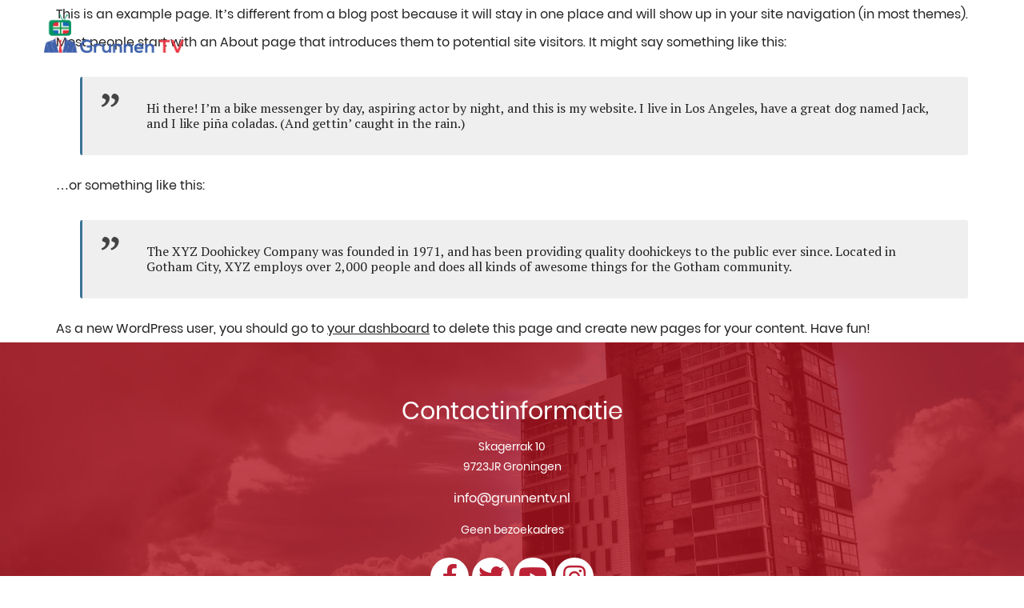

--- FILE ---
content_type: text/html; charset=UTF-8
request_url: https://grunnentv.nl/sample-page/
body_size: 10416
content:
<!DOCTYPE html>
<html lang="nl-NL">
<head>
	<!--[if IE]>
	<meta http-equiv="X-UA-Compatible" content="IE=9; IE=8; IE=7; IE=edge" /><![endif]-->
	<meta charset="utf-8" />
	<meta name="viewport" content="width=device-width, initial-scale=1.0">

	<title>Sample Page | GRUNNEN TV</title>

<!-- The SEO Framework: door Sybre Waaijer -->
<link rel="canonical" href="https://grunnentv.nl/sample-page/" />
<meta name="description" content="This is an example page. It&rsquo;s different from a blog post because it will stay in one place and will show up in your site navigation (in most themes)." />
<meta property="og:type" content="website" />
<meta property="og:locale" content="nl_NL" />
<meta property="og:site_name" content="GRUNNEN TV" />
<meta property="og:title" content="Sample Page | GRUNNEN TV" />
<meta property="og:description" content="This is an example page. It&rsquo;s different from a blog post because it will stay in one place and will show up in your site navigation (in most themes). Most people start with an About page that&#8230;" />
<meta property="og:url" content="https://grunnentv.nl/sample-page/" />
<meta property="og:image" content="https://grunnentv.nl/wp-content/uploads/2018/06/grunnen-naast-1-1024x285.png" />
<meta property="og:image:width" content="1024" />
<meta property="og:image:height" content="285" />
<meta name="twitter:card" content="summary_large_image" />
<meta name="twitter:title" content="Sample Page | GRUNNEN TV" />
<meta name="twitter:description" content="This is an example page. It&rsquo;s different from a blog post because it will stay in one place and will show up in your site navigation (in most themes). Most people start with an About page that&#8230;" />
<meta name="twitter:image" content="https://grunnentv.nl/wp-content/uploads/2018/06/grunnen-naast-1-1024x285.png" />
<script type="application/ld+json">{"@context":"https://schema.org","@graph":[{"@type":"WebSite","@id":"https://grunnentv.nl/#/schema/WebSite","url":"https://grunnentv.nl/","name":"GRUNNEN TV","description":"Een Groningse draai aan bestaande TV&#x2d;programma&#039;s. Gepersifleerd, geparodieerd of nagesyngroningseerd.","inLanguage":"nl-NL","potentialAction":{"@type":"SearchAction","target":{"@type":"EntryPoint","urlTemplate":"https://grunnentv.nl/search/{search_term_string}/"},"query-input":"required name=search_term_string"},"publisher":{"@type":"Organization","@id":"https://grunnentv.nl/#/schema/Organization","name":"GRUNNEN TV","url":"https://grunnentv.nl/","logo":{"@type":"ImageObject","url":"https://grunnentv.nl/wp-content/uploads/2018/06/grunnen-naast-1-1024x285.png","contentUrl":"https://grunnentv.nl/wp-content/uploads/2018/06/grunnen-naast-1-1024x285.png","width":1024,"height":285}}},{"@type":"WebPage","@id":"https://grunnentv.nl/sample-page/","url":"https://grunnentv.nl/sample-page/","name":"Sample Page | GRUNNEN TV","description":"This is an example page. It&rsquo;s different from a blog post because it will stay in one place and will show up in your site navigation (in most themes).","inLanguage":"nl-NL","isPartOf":{"@id":"https://grunnentv.nl/#/schema/WebSite"},"breadcrumb":{"@type":"BreadcrumbList","@id":"https://grunnentv.nl/#/schema/BreadcrumbList","itemListElement":[{"@type":"ListItem","position":1,"item":"https://grunnentv.nl/","name":"GRUNNEN TV"},{"@type":"ListItem","position":2,"name":"Sample Page"}]},"potentialAction":{"@type":"ReadAction","target":"https://grunnentv.nl/sample-page/"}}]}</script>
<!-- / The SEO Framework: door Sybre Waaijer | 15.60ms meta | 4.19ms boot -->

<link rel='dns-prefetch' href='//maxcdn.bootstrapcdn.com' />
<link rel='dns-prefetch' href='//fonts.googleapis.com' />
<link rel="alternate" type="application/rss+xml" title="GRUNNEN TV &raquo; feed" href="https://grunnentv.nl/feed/" />
<link rel="alternate" type="application/rss+xml" title="GRUNNEN TV &raquo; reactiesfeed" href="https://grunnentv.nl/comments/feed/" />
<link rel="alternate" type="application/rss+xml" title="GRUNNEN TV &raquo; Sample Page reactiesfeed" href="https://grunnentv.nl/sample-page/feed/" />
<script type="text/javascript">
/* <![CDATA[ */
window._wpemojiSettings = {"baseUrl":"https:\/\/s.w.org\/images\/core\/emoji\/14.0.0\/72x72\/","ext":".png","svgUrl":"https:\/\/s.w.org\/images\/core\/emoji\/14.0.0\/svg\/","svgExt":".svg","source":{"concatemoji":"https:\/\/grunnentv.nl\/wp-includes\/js\/wp-emoji-release.min.js?ver=6.4.2"}};
/*! This file is auto-generated */
!function(i,n){var o,s,e;function c(e){try{var t={supportTests:e,timestamp:(new Date).valueOf()};sessionStorage.setItem(o,JSON.stringify(t))}catch(e){}}function p(e,t,n){e.clearRect(0,0,e.canvas.width,e.canvas.height),e.fillText(t,0,0);var t=new Uint32Array(e.getImageData(0,0,e.canvas.width,e.canvas.height).data),r=(e.clearRect(0,0,e.canvas.width,e.canvas.height),e.fillText(n,0,0),new Uint32Array(e.getImageData(0,0,e.canvas.width,e.canvas.height).data));return t.every(function(e,t){return e===r[t]})}function u(e,t,n){switch(t){case"flag":return n(e,"\ud83c\udff3\ufe0f\u200d\u26a7\ufe0f","\ud83c\udff3\ufe0f\u200b\u26a7\ufe0f")?!1:!n(e,"\ud83c\uddfa\ud83c\uddf3","\ud83c\uddfa\u200b\ud83c\uddf3")&&!n(e,"\ud83c\udff4\udb40\udc67\udb40\udc62\udb40\udc65\udb40\udc6e\udb40\udc67\udb40\udc7f","\ud83c\udff4\u200b\udb40\udc67\u200b\udb40\udc62\u200b\udb40\udc65\u200b\udb40\udc6e\u200b\udb40\udc67\u200b\udb40\udc7f");case"emoji":return!n(e,"\ud83e\udef1\ud83c\udffb\u200d\ud83e\udef2\ud83c\udfff","\ud83e\udef1\ud83c\udffb\u200b\ud83e\udef2\ud83c\udfff")}return!1}function f(e,t,n){var r="undefined"!=typeof WorkerGlobalScope&&self instanceof WorkerGlobalScope?new OffscreenCanvas(300,150):i.createElement("canvas"),a=r.getContext("2d",{willReadFrequently:!0}),o=(a.textBaseline="top",a.font="600 32px Arial",{});return e.forEach(function(e){o[e]=t(a,e,n)}),o}function t(e){var t=i.createElement("script");t.src=e,t.defer=!0,i.head.appendChild(t)}"undefined"!=typeof Promise&&(o="wpEmojiSettingsSupports",s=["flag","emoji"],n.supports={everything:!0,everythingExceptFlag:!0},e=new Promise(function(e){i.addEventListener("DOMContentLoaded",e,{once:!0})}),new Promise(function(t){var n=function(){try{var e=JSON.parse(sessionStorage.getItem(o));if("object"==typeof e&&"number"==typeof e.timestamp&&(new Date).valueOf()<e.timestamp+604800&&"object"==typeof e.supportTests)return e.supportTests}catch(e){}return null}();if(!n){if("undefined"!=typeof Worker&&"undefined"!=typeof OffscreenCanvas&&"undefined"!=typeof URL&&URL.createObjectURL&&"undefined"!=typeof Blob)try{var e="postMessage("+f.toString()+"("+[JSON.stringify(s),u.toString(),p.toString()].join(",")+"));",r=new Blob([e],{type:"text/javascript"}),a=new Worker(URL.createObjectURL(r),{name:"wpTestEmojiSupports"});return void(a.onmessage=function(e){c(n=e.data),a.terminate(),t(n)})}catch(e){}c(n=f(s,u,p))}t(n)}).then(function(e){for(var t in e)n.supports[t]=e[t],n.supports.everything=n.supports.everything&&n.supports[t],"flag"!==t&&(n.supports.everythingExceptFlag=n.supports.everythingExceptFlag&&n.supports[t]);n.supports.everythingExceptFlag=n.supports.everythingExceptFlag&&!n.supports.flag,n.DOMReady=!1,n.readyCallback=function(){n.DOMReady=!0}}).then(function(){return e}).then(function(){var e;n.supports.everything||(n.readyCallback(),(e=n.source||{}).concatemoji?t(e.concatemoji):e.wpemoji&&e.twemoji&&(t(e.twemoji),t(e.wpemoji)))}))}((window,document),window._wpemojiSettings);
/* ]]> */
</script>
<link rel='stylesheet' id='cnss_font_awesome_css-css' href='https://grunnentv.nl/wp-content/plugins/easy-social-icons/css/font-awesome/css/all.min.css?ver=5.7.2' type='text/css' media='all' />
<link rel='stylesheet' id='cnss_font_awesome_v4_shims-css' href='https://grunnentv.nl/wp-content/plugins/easy-social-icons/css/font-awesome/css/v4-shims.min.css?ver=5.7.2' type='text/css' media='all' />
<link rel='stylesheet' id='cnss_css-css' href='https://grunnentv.nl/wp-content/plugins/easy-social-icons/css/cnss.css?ver=1.0' type='text/css' media='all' />
<link rel='stylesheet' id='jquery.prettyphoto-css' href='https://grunnentv.nl/wp-content/plugins/wp-video-lightbox/css/prettyPhoto.css?ver=6.4.2' type='text/css' media='all' />
<link rel='stylesheet' id='video-lightbox-css' href='https://grunnentv.nl/wp-content/plugins/wp-video-lightbox/wp-video-lightbox.css?ver=6.4.2' type='text/css' media='all' />
<style id='wp-emoji-styles-inline-css' type='text/css'>

	img.wp-smiley, img.emoji {
		display: inline !important;
		border: none !important;
		box-shadow: none !important;
		height: 1em !important;
		width: 1em !important;
		margin: 0 0.07em !important;
		vertical-align: -0.1em !important;
		background: none !important;
		padding: 0 !important;
	}
</style>
<link rel='stylesheet' id='wp-block-library-css' href='https://grunnentv.nl/wp-includes/css/dist/block-library/style.min.css?ver=6.4.2' type='text/css' media='all' />
<style id='classic-theme-styles-inline-css' type='text/css'>
/*! This file is auto-generated */
.wp-block-button__link{color:#fff;background-color:#32373c;border-radius:9999px;box-shadow:none;text-decoration:none;padding:calc(.667em + 2px) calc(1.333em + 2px);font-size:1.125em}.wp-block-file__button{background:#32373c;color:#fff;text-decoration:none}
</style>
<style id='global-styles-inline-css' type='text/css'>
body{--wp--preset--color--black: #000000;--wp--preset--color--cyan-bluish-gray: #abb8c3;--wp--preset--color--white: #ffffff;--wp--preset--color--pale-pink: #f78da7;--wp--preset--color--vivid-red: #cf2e2e;--wp--preset--color--luminous-vivid-orange: #ff6900;--wp--preset--color--luminous-vivid-amber: #fcb900;--wp--preset--color--light-green-cyan: #7bdcb5;--wp--preset--color--vivid-green-cyan: #00d084;--wp--preset--color--pale-cyan-blue: #8ed1fc;--wp--preset--color--vivid-cyan-blue: #0693e3;--wp--preset--color--vivid-purple: #9b51e0;--wp--preset--gradient--vivid-cyan-blue-to-vivid-purple: linear-gradient(135deg,rgba(6,147,227,1) 0%,rgb(155,81,224) 100%);--wp--preset--gradient--light-green-cyan-to-vivid-green-cyan: linear-gradient(135deg,rgb(122,220,180) 0%,rgb(0,208,130) 100%);--wp--preset--gradient--luminous-vivid-amber-to-luminous-vivid-orange: linear-gradient(135deg,rgba(252,185,0,1) 0%,rgba(255,105,0,1) 100%);--wp--preset--gradient--luminous-vivid-orange-to-vivid-red: linear-gradient(135deg,rgba(255,105,0,1) 0%,rgb(207,46,46) 100%);--wp--preset--gradient--very-light-gray-to-cyan-bluish-gray: linear-gradient(135deg,rgb(238,238,238) 0%,rgb(169,184,195) 100%);--wp--preset--gradient--cool-to-warm-spectrum: linear-gradient(135deg,rgb(74,234,220) 0%,rgb(151,120,209) 20%,rgb(207,42,186) 40%,rgb(238,44,130) 60%,rgb(251,105,98) 80%,rgb(254,248,76) 100%);--wp--preset--gradient--blush-light-purple: linear-gradient(135deg,rgb(255,206,236) 0%,rgb(152,150,240) 100%);--wp--preset--gradient--blush-bordeaux: linear-gradient(135deg,rgb(254,205,165) 0%,rgb(254,45,45) 50%,rgb(107,0,62) 100%);--wp--preset--gradient--luminous-dusk: linear-gradient(135deg,rgb(255,203,112) 0%,rgb(199,81,192) 50%,rgb(65,88,208) 100%);--wp--preset--gradient--pale-ocean: linear-gradient(135deg,rgb(255,245,203) 0%,rgb(182,227,212) 50%,rgb(51,167,181) 100%);--wp--preset--gradient--electric-grass: linear-gradient(135deg,rgb(202,248,128) 0%,rgb(113,206,126) 100%);--wp--preset--gradient--midnight: linear-gradient(135deg,rgb(2,3,129) 0%,rgb(40,116,252) 100%);--wp--preset--font-size--small: 13px;--wp--preset--font-size--medium: 20px;--wp--preset--font-size--large: 36px;--wp--preset--font-size--x-large: 42px;--wp--preset--spacing--20: 0.44rem;--wp--preset--spacing--30: 0.67rem;--wp--preset--spacing--40: 1rem;--wp--preset--spacing--50: 1.5rem;--wp--preset--spacing--60: 2.25rem;--wp--preset--spacing--70: 3.38rem;--wp--preset--spacing--80: 5.06rem;--wp--preset--shadow--natural: 6px 6px 9px rgba(0, 0, 0, 0.2);--wp--preset--shadow--deep: 12px 12px 50px rgba(0, 0, 0, 0.4);--wp--preset--shadow--sharp: 6px 6px 0px rgba(0, 0, 0, 0.2);--wp--preset--shadow--outlined: 6px 6px 0px -3px rgba(255, 255, 255, 1), 6px 6px rgba(0, 0, 0, 1);--wp--preset--shadow--crisp: 6px 6px 0px rgba(0, 0, 0, 1);}:where(.is-layout-flex){gap: 0.5em;}:where(.is-layout-grid){gap: 0.5em;}body .is-layout-flow > .alignleft{float: left;margin-inline-start: 0;margin-inline-end: 2em;}body .is-layout-flow > .alignright{float: right;margin-inline-start: 2em;margin-inline-end: 0;}body .is-layout-flow > .aligncenter{margin-left: auto !important;margin-right: auto !important;}body .is-layout-constrained > .alignleft{float: left;margin-inline-start: 0;margin-inline-end: 2em;}body .is-layout-constrained > .alignright{float: right;margin-inline-start: 2em;margin-inline-end: 0;}body .is-layout-constrained > .aligncenter{margin-left: auto !important;margin-right: auto !important;}body .is-layout-constrained > :where(:not(.alignleft):not(.alignright):not(.alignfull)){max-width: var(--wp--style--global--content-size);margin-left: auto !important;margin-right: auto !important;}body .is-layout-constrained > .alignwide{max-width: var(--wp--style--global--wide-size);}body .is-layout-flex{display: flex;}body .is-layout-flex{flex-wrap: wrap;align-items: center;}body .is-layout-flex > *{margin: 0;}body .is-layout-grid{display: grid;}body .is-layout-grid > *{margin: 0;}:where(.wp-block-columns.is-layout-flex){gap: 2em;}:where(.wp-block-columns.is-layout-grid){gap: 2em;}:where(.wp-block-post-template.is-layout-flex){gap: 1.25em;}:where(.wp-block-post-template.is-layout-grid){gap: 1.25em;}.has-black-color{color: var(--wp--preset--color--black) !important;}.has-cyan-bluish-gray-color{color: var(--wp--preset--color--cyan-bluish-gray) !important;}.has-white-color{color: var(--wp--preset--color--white) !important;}.has-pale-pink-color{color: var(--wp--preset--color--pale-pink) !important;}.has-vivid-red-color{color: var(--wp--preset--color--vivid-red) !important;}.has-luminous-vivid-orange-color{color: var(--wp--preset--color--luminous-vivid-orange) !important;}.has-luminous-vivid-amber-color{color: var(--wp--preset--color--luminous-vivid-amber) !important;}.has-light-green-cyan-color{color: var(--wp--preset--color--light-green-cyan) !important;}.has-vivid-green-cyan-color{color: var(--wp--preset--color--vivid-green-cyan) !important;}.has-pale-cyan-blue-color{color: var(--wp--preset--color--pale-cyan-blue) !important;}.has-vivid-cyan-blue-color{color: var(--wp--preset--color--vivid-cyan-blue) !important;}.has-vivid-purple-color{color: var(--wp--preset--color--vivid-purple) !important;}.has-black-background-color{background-color: var(--wp--preset--color--black) !important;}.has-cyan-bluish-gray-background-color{background-color: var(--wp--preset--color--cyan-bluish-gray) !important;}.has-white-background-color{background-color: var(--wp--preset--color--white) !important;}.has-pale-pink-background-color{background-color: var(--wp--preset--color--pale-pink) !important;}.has-vivid-red-background-color{background-color: var(--wp--preset--color--vivid-red) !important;}.has-luminous-vivid-orange-background-color{background-color: var(--wp--preset--color--luminous-vivid-orange) !important;}.has-luminous-vivid-amber-background-color{background-color: var(--wp--preset--color--luminous-vivid-amber) !important;}.has-light-green-cyan-background-color{background-color: var(--wp--preset--color--light-green-cyan) !important;}.has-vivid-green-cyan-background-color{background-color: var(--wp--preset--color--vivid-green-cyan) !important;}.has-pale-cyan-blue-background-color{background-color: var(--wp--preset--color--pale-cyan-blue) !important;}.has-vivid-cyan-blue-background-color{background-color: var(--wp--preset--color--vivid-cyan-blue) !important;}.has-vivid-purple-background-color{background-color: var(--wp--preset--color--vivid-purple) !important;}.has-black-border-color{border-color: var(--wp--preset--color--black) !important;}.has-cyan-bluish-gray-border-color{border-color: var(--wp--preset--color--cyan-bluish-gray) !important;}.has-white-border-color{border-color: var(--wp--preset--color--white) !important;}.has-pale-pink-border-color{border-color: var(--wp--preset--color--pale-pink) !important;}.has-vivid-red-border-color{border-color: var(--wp--preset--color--vivid-red) !important;}.has-luminous-vivid-orange-border-color{border-color: var(--wp--preset--color--luminous-vivid-orange) !important;}.has-luminous-vivid-amber-border-color{border-color: var(--wp--preset--color--luminous-vivid-amber) !important;}.has-light-green-cyan-border-color{border-color: var(--wp--preset--color--light-green-cyan) !important;}.has-vivid-green-cyan-border-color{border-color: var(--wp--preset--color--vivid-green-cyan) !important;}.has-pale-cyan-blue-border-color{border-color: var(--wp--preset--color--pale-cyan-blue) !important;}.has-vivid-cyan-blue-border-color{border-color: var(--wp--preset--color--vivid-cyan-blue) !important;}.has-vivid-purple-border-color{border-color: var(--wp--preset--color--vivid-purple) !important;}.has-vivid-cyan-blue-to-vivid-purple-gradient-background{background: var(--wp--preset--gradient--vivid-cyan-blue-to-vivid-purple) !important;}.has-light-green-cyan-to-vivid-green-cyan-gradient-background{background: var(--wp--preset--gradient--light-green-cyan-to-vivid-green-cyan) !important;}.has-luminous-vivid-amber-to-luminous-vivid-orange-gradient-background{background: var(--wp--preset--gradient--luminous-vivid-amber-to-luminous-vivid-orange) !important;}.has-luminous-vivid-orange-to-vivid-red-gradient-background{background: var(--wp--preset--gradient--luminous-vivid-orange-to-vivid-red) !important;}.has-very-light-gray-to-cyan-bluish-gray-gradient-background{background: var(--wp--preset--gradient--very-light-gray-to-cyan-bluish-gray) !important;}.has-cool-to-warm-spectrum-gradient-background{background: var(--wp--preset--gradient--cool-to-warm-spectrum) !important;}.has-blush-light-purple-gradient-background{background: var(--wp--preset--gradient--blush-light-purple) !important;}.has-blush-bordeaux-gradient-background{background: var(--wp--preset--gradient--blush-bordeaux) !important;}.has-luminous-dusk-gradient-background{background: var(--wp--preset--gradient--luminous-dusk) !important;}.has-pale-ocean-gradient-background{background: var(--wp--preset--gradient--pale-ocean) !important;}.has-electric-grass-gradient-background{background: var(--wp--preset--gradient--electric-grass) !important;}.has-midnight-gradient-background{background: var(--wp--preset--gradient--midnight) !important;}.has-small-font-size{font-size: var(--wp--preset--font-size--small) !important;}.has-medium-font-size{font-size: var(--wp--preset--font-size--medium) !important;}.has-large-font-size{font-size: var(--wp--preset--font-size--large) !important;}.has-x-large-font-size{font-size: var(--wp--preset--font-size--x-large) !important;}
.wp-block-navigation a:where(:not(.wp-element-button)){color: inherit;}
:where(.wp-block-post-template.is-layout-flex){gap: 1.25em;}:where(.wp-block-post-template.is-layout-grid){gap: 1.25em;}
:where(.wp-block-columns.is-layout-flex){gap: 2em;}:where(.wp-block-columns.is-layout-grid){gap: 2em;}
.wp-block-pullquote{font-size: 1.5em;line-height: 1.6;}
</style>
<link rel='stylesheet' id='woocommerce-layout-css' href='https://grunnentv.nl/wp-content/plugins/woocommerce/assets/css/woocommerce-layout.css?ver=8.4.2' type='text/css' media='all' />
<link rel='stylesheet' id='woocommerce-smallscreen-css' href='https://grunnentv.nl/wp-content/plugins/woocommerce/assets/css/woocommerce-smallscreen.css?ver=8.4.2' type='text/css' media='only screen and (max-width: 768px)' />
<link rel='stylesheet' id='woocommerce-general-css' href='https://grunnentv.nl/wp-content/plugins/woocommerce/assets/css/woocommerce.css?ver=8.4.2' type='text/css' media='all' />
<style id='woocommerce-inline-inline-css' type='text/css'>
.woocommerce form .form-row .required { visibility: visible; }
</style>
<link rel='stylesheet' id='sendcloud-checkout-css-css' href='https://grunnentv.nl/wp-content/plugins/sendcloud-shipping/resources/css/sendcloud-checkout.css?ver=2.3.0' type='text/css' media='all' />
<link rel='stylesheet' id='woo-variation-swatches-css' href='https://grunnentv.nl/wp-content/plugins/woo-variation-swatches/assets/css/frontend.min.css?ver=1702641021' type='text/css' media='all' />
<style id='woo-variation-swatches-inline-css' type='text/css'>
:root {
--wvs-tick:url("data:image/svg+xml;utf8,%3Csvg filter='drop-shadow(0px 0px 2px rgb(0 0 0 / .8))' xmlns='http://www.w3.org/2000/svg'  viewBox='0 0 30 30'%3E%3Cpath fill='none' stroke='%23ffffff' stroke-linecap='round' stroke-linejoin='round' stroke-width='4' d='M4 16L11 23 27 7'/%3E%3C/svg%3E");

--wvs-cross:url("data:image/svg+xml;utf8,%3Csvg filter='drop-shadow(0px 0px 5px rgb(255 255 255 / .6))' xmlns='http://www.w3.org/2000/svg' width='72px' height='72px' viewBox='0 0 24 24'%3E%3Cpath fill='none' stroke='%23ff0000' stroke-linecap='round' stroke-width='0.6' d='M5 5L19 19M19 5L5 19'/%3E%3C/svg%3E");
--wvs-single-product-item-width:30px;
--wvs-single-product-item-height:30px;
--wvs-single-product-item-font-size:16px}
</style>
<link rel='stylesheet' id='child-font-style-css' href='https://grunnentv.nl/wp-content/themes/grunnentv/css/fonts.css?ver=6.4.2' type='text/css' media='all' />
<link rel='stylesheet' id='parent-style-css' href='https://grunnentv.nl/wp-content/themes/xsbyte-custom/style.css?ver=6.4.2' type='text/css' media='all' />
<link rel='stylesheet' id='font-awesome-css-css' href='http://maxcdn.bootstrapcdn.com/font-awesome/4.7.0/css/font-awesome.min.css?ver=6.4.2' type='text/css' media='all' />
<link rel='stylesheet' id='basic-fonts-css' href='//fonts.googleapis.com/css?family=PT+Serif%3A400%2C700%7COpen+Sans%3A400%2C400italic%2C700%2C700italic&#038;subset=latin%2Ccyrillic&#038;ver=1' type='text/css' media='all' />
<link rel='stylesheet' id='basic-style-css' href='https://grunnentv.nl/wp-content/themes/grunnentv/style.css?ver=1' type='text/css' media='all' />
<link rel='stylesheet' id='wc-custom-add-to-cart-css' href='https://grunnentv.nl/wp-content/plugins/woo-custom-add-to-cart-button/assets/css/wc-custom-add-to-cart.min.css?ver=1.2.2' type='text/css' media='all' />
<script type="text/javascript" src="https://grunnentv.nl/wp-includes/js/jquery/jquery.min.js?ver=3.7.1" id="jquery-core-js"></script>
<script type="text/javascript" src="https://grunnentv.nl/wp-includes/js/jquery/jquery-migrate.min.js?ver=3.4.1" id="jquery-migrate-js"></script>
<script type="text/javascript" src="https://grunnentv.nl/wp-content/plugins/easy-social-icons/js/cnss.js?ver=1.0" id="cnss_js-js"></script>
<script type="text/javascript" src="https://grunnentv.nl/wp-content/plugins/wp-video-lightbox/js/jquery.prettyPhoto.js?ver=3.1.6" id="jquery.prettyphoto-js"></script>
<script type="text/javascript" id="video-lightbox-js-extra">
/* <![CDATA[ */
var vlpp_vars = {"prettyPhoto_rel":"wp-video-lightbox","animation_speed":"fast","slideshow":"5000","autoplay_slideshow":"false","opacity":"0.80","show_title":"true","allow_resize":"true","allow_expand":"true","default_width":"640","default_height":"480","counter_separator_label":"\/","theme":"pp_default","horizontal_padding":"20","hideflash":"false","wmode":"opaque","autoplay":"false","modal":"false","deeplinking":"false","overlay_gallery":"true","overlay_gallery_max":"30","keyboard_shortcuts":"true","ie6_fallback":"true"};
/* ]]> */
</script>
<script type="text/javascript" src="https://grunnentv.nl/wp-content/plugins/wp-video-lightbox/js/video-lightbox.js?ver=3.1.6" id="video-lightbox-js"></script>
<script type="text/javascript" src="https://grunnentv.nl/wp-content/plugins/woocommerce/assets/js/jquery-blockui/jquery.blockUI.min.js?ver=2.7.0-wc.8.4.2" id="jquery-blockui-js" data-wp-strategy="defer"></script>
<script type="text/javascript" id="wc-add-to-cart-js-extra">
/* <![CDATA[ */
var wc_add_to_cart_params = {"ajax_url":"\/wp-admin\/admin-ajax.php","wc_ajax_url":"\/?wc-ajax=%%endpoint%%","i18n_view_cart":"Bekijk winkelwagen","cart_url":"https:\/\/grunnentv.nl\/cart\/","is_cart":"","cart_redirect_after_add":"yes"};
/* ]]> */
</script>
<script type="text/javascript" src="https://grunnentv.nl/wp-content/plugins/woocommerce/assets/js/frontend/add-to-cart.min.js?ver=8.4.2" id="wc-add-to-cart-js" data-wp-strategy="defer"></script>
<script type="text/javascript" src="https://grunnentv.nl/wp-content/plugins/woocommerce/assets/js/js-cookie/js.cookie.min.js?ver=2.1.4-wc.8.4.2" id="js-cookie-js" defer="defer" data-wp-strategy="defer"></script>
<script type="text/javascript" id="woocommerce-js-extra">
/* <![CDATA[ */
var woocommerce_params = {"ajax_url":"\/wp-admin\/admin-ajax.php","wc_ajax_url":"\/?wc-ajax=%%endpoint%%"};
/* ]]> */
</script>
<script type="text/javascript" src="https://grunnentv.nl/wp-content/plugins/woocommerce/assets/js/frontend/woocommerce.min.js?ver=8.4.2" id="woocommerce-js" defer="defer" data-wp-strategy="defer"></script>
<script type="text/javascript" src="https://grunnentv.nl/wp-content/plugins/js_composer/assets/js/vendors/woocommerce-add-to-cart.js?ver=7.3" id="vc_woocommerce-add-to-cart-js-js"></script>
<script type="text/javascript" src="https://grunnentv.nl/wp-content/themes/grunnentv/js/custom_script.js?ver=6.4.2" id="custom-child-script-js"></script>
<script></script><link rel="https://api.w.org/" href="https://grunnentv.nl/wp-json/" /><link rel="alternate" type="application/json" href="https://grunnentv.nl/wp-json/wp/v2/pages/2" /><link rel="EditURI" type="application/rsd+xml" title="RSD" href="https://grunnentv.nl/xmlrpc.php?rsd" />
<link rel="alternate" type="application/json+oembed" href="https://grunnentv.nl/wp-json/oembed/1.0/embed?url=https%3A%2F%2Fgrunnentv.nl%2Fsample-page%2F" />
<link rel="alternate" type="text/xml+oembed" href="https://grunnentv.nl/wp-json/oembed/1.0/embed?url=https%3A%2F%2Fgrunnentv.nl%2Fsample-page%2F&#038;format=xml" />
<style type="text/css">
		ul.cnss-social-icon li.cn-fa-icon a{background-color:#ffffff!important;}
		ul.cnss-social-icon li.cn-fa-icon a:hover{background-color:#333333!important;color:#ffffff!important;}
		</style><script>
            WP_VIDEO_LIGHTBOX_VERSION="1.9.10";
            WP_VID_LIGHTBOX_URL="https://grunnentv.nl/wp-content/plugins/wp-video-lightbox";
                        function wpvl_paramReplace(name, string, value) {
                // Find the param with regex
                // Grab the first character in the returned string (should be ? or &)
                // Replace our href string with our new value, passing on the name and delimeter

                var re = new RegExp("[\?&]" + name + "=([^&#]*)");
                var matches = re.exec(string);
                var newString;

                if (matches === null) {
                    // if there are no params, append the parameter
                    newString = string + '?' + name + '=' + value;
                } else {
                    var delimeter = matches[0].charAt(0);
                    newString = string.replace(re, delimeter + name + "=" + value);
                }
                return newString;
            }
            </script><!-- Google Tag Manager -->
<script>(function(w,d,s,l,i){w[l]=w[l]||[];w[l].push({'gtm.start':
new Date().getTime(),event:'gtm.js'});var f=d.getElementsByTagName(s)[0],
j=d.createElement(s),dl=l!='dataLayer'?'&l='+l:'';j.async=true;j.src=
'https://www.googletagmanager.com/gtm.js?id='+i+dl;f.parentNode.insertBefore(j,f);
})(window,document,'script','dataLayer','GTM-THRBBNR');</script>
<!-- End Google Tag Manager -->
	<noscript><style>.woocommerce-product-gallery{ opacity: 1 !important; }</style></noscript>
	<meta name="generator" content="Powered by WPBakery Page Builder - drag and drop page builder for WordPress."/>
<noscript><style> .wpb_animate_when_almost_visible { opacity: 1; }</style></noscript>
</head>
<body class="page-template-default page page-id-2 wp-custom-logo theme-xsbyte-custom woocommerce-no-js woo-variation-swatches wvs-behavior-blur wvs-theme-grunnentv wvs-show-label wvs-tooltip layout-center wpb-js-composer js-comp-ver-7.3 vc_responsive">
<div class="wrapper cleafix">

		<!-- BEGIN header -->
	<header id="header" class="clearfix">
		<div class="maxwidth">
				<div class="sitetitle">

			<div class="logo">
              
              <!-- <a class="responsive-logo_mobile" href=""> <img src="/wp-content/themes/codedrill-customchild/img/responsive-logo.png" ></a> -->

				                    <a id="logo" href="https://grunnentv.nl/" title="GRUNNEN TV" class="blog-name">
                <img width="11842" height="3292" src="https://grunnentv.nl/wp-content/uploads/2018/06/grunnen-naast-1.png" class="custom-logo custom-logo-image" alt="GRUNNEN TV" decoding="async" fetchpriority="high" srcset="https://grunnentv.nl/wp-content/uploads/2018/06/grunnen-naast-1.png 11842w, https://grunnentv.nl/wp-content/uploads/2018/06/grunnen-naast-1-600x167.png 600w, https://grunnentv.nl/wp-content/uploads/2018/06/grunnen-naast-1-300x83.png 300w, https://grunnentv.nl/wp-content/uploads/2018/06/grunnen-naast-1-768x213.png 768w, https://grunnentv.nl/wp-content/uploads/2018/06/grunnen-naast-1-1024x285.png 1024w" sizes="(max-width: 11842px) 100vw, 11842px" />                    </a>
                    
				    				 </h1>
				
				
			</div>
			
		</div>

				<div class="topnav">

			<div id="mobile-menu" class="mm-active">				<i class="fa fa-bars"></i>
			</div>

			<nav>
				<ul class="top-menu maxwidth clearfix"><li id="menu-item-149" class="menu-item menu-item-type-post_type menu-item-object-page menu-item-home menu-item-149"><a href="https://grunnentv.nl/">HOME</a></li>
<li id="menu-item-148" class="menu-item menu-item-type-post_type menu-item-object-page menu-item-148"><a href="https://grunnentv.nl/merchandise/">Merchandise</a></li>
<li id="menu-item-241" class="menu-item menu-item-type-post_type menu-item-object-page menu-item-241"><a href="https://grunnentv.nl/videoarchief/">Videoarchief</a></li>
<li id="menu-item-343" class="menu-item menu-item-type-post_type menu-item-object-page menu-item-343"><a href="https://grunnentv.nl/faq/">FAQ</a></li>
<li id="menu-item-140" class="menu-item menu-item-type-custom menu-item-object-custom menu-item-140"><a href="#"><p class="fa fa-search menu-item menu-item-type-custom menu-item-object-custom" aria-hidden="true"></p></a></li>
<li id="menu-item-151" class="menu-item menu-item-type-post_type menu-item-object-page menu-item-151"><a href="https://grunnentv.nl/cart/"><p class="fa fa-shopping-cart menu-item menu-item-type-custom menu-item-object-custom" aria-hidden="true"></p></a></li>
</ul>			</nav>

		</div>
				</div>
	</header>


<!-- <div class="wbm_banner_image">
	<div class="cont">
<h1>What is Loream Ipsum?</h1>
<p>Lorem Ipsum is simply dummy text of the printing and typesetting industry.</p>
</div>
<a style="cursor:default">
<p><img src="http://pr1.in/grunnentv/wp-content/uploads/2018/05/heroimg.png" class="cart_banner_image" alt="heroimg"></p>
</a>
            </div> -->
            <?php// }?>


	<!-- END header -->

	

	<div id="main" class="clearfix">
		<div class="maxwidth">
		<!-- BEGIN content -->
	
	<main id="content" class="content">
		<div class="maxwidth">
		
						<article class="post page" id="pageid-2">

								<div class="entry-box clearfix">
										<div class="html-before-content"></div>
<div class="entry">
<p>This is an example page. It&#8217;s different from a blog post because it will stay in one place and will show up in your site navigation (in most themes). Most people start with an About page that introduces them to potential site visitors. It might say something like this:</p>
<blockquote><p>Hi there! I&#8217;m a bike messenger by day, aspiring actor by night, and this is my website. I live in Los Angeles, have a great dog named Jack, and I like pi&#241;a coladas. (And gettin&#8217; caught in the rain.)</p></blockquote>
<p>&#8230;or something like this:</p>
<blockquote><p>The XYZ Doohickey Company was founded in 1971, and has been providing quality doohickeys to the public ever since. Located in Gotham City, XYZ employs over 2,000 people and does all kinds of awesome things for the Gotham community.</p></blockquote>
<p>As a new WordPress user, you should go to <a href="http://localhost/gurnnentv/wp-admin/">your dashboard</a> to delete this page and create new pages for your content. Have fun!</p>
</div>
<div class="html-after-content"></div>
									</div>
				
			</article>
			

					</div>
	</main> <!-- #content -->
	
<!-- BEGIN #sidebar -->
<aside id="sidebar" class="">
	<ul id="widgetlist">

    <li id="custom_html-2" class="widget_text widget widget_custom_html"><p class="wtitle">Contactinformatie</p><div class="textwidget custom-html-widget"><div class="dynamic_info">
        <p>Skagerrak 10 <br/>9723JR Groningen</p>
                <p> <a href="mailto:info@grunnentv.nl"> info@grunnentv.nl</a></p>
	<p>Geen bezoekadres</p>
    </div></div></li>
	</ul>
</aside>
<!-- END #sidebar -->

</div> 
<!-- #main -->


<footer id="footer" class="clearfix">
	<div class="maxwidth">
	
		<div id="footer-sidebar" class="secondary">
        <div id="footer-sidebar1" class="footer-widget-column">
                </div>
        <div id="footer-sidebar2" class="footer-widget-column">
                </div>
        <div id="footer-sidebar3" class="footer-widget-column">
                </div>
        </div>
	        <div class="footer-copyright-detail">
        <div class="copyrights">
            <div class="copytext">
                    <span class="copyright-text"></span>
            </div>
    
            <div class="themeby">
                                <div class="footer-counter"></div>
            </div>
        </div>
    </div>
    	</div>


<div class="footer_content maxwidth">
   
    <!-- Widget Shortcode --><div id="custom_html-2" class="widget_text widget widget_custom_html widget-shortcode area-sidebar "><h2 class="widgettitle">Contactinformatie</h2><div class="textwidget custom-html-widget"><div class="dynamic_info">
        <p>Skagerrak 10 <br/>9723JR Groningen</p>
                <p> <a href="mailto:info@grunnentv.nl"> info@grunnentv.nl</a></p>
	<p>Geen bezoekadres</p>
    </div></div></div><!-- /Widget Shortcode -->    <ul id="" class="cnss-social-icon " style="text-align:center;"><li class="cn-fa-facebook cn-fa-icon " style="display:inline-block;"><a class="" target="_blank" href="https://facebook.com/grunnentv" title="Facebook" style="width:48px;height:48px;padding:8px 0;margin:2px;color: #bc2135;border-radius: 50%;"><i title="Facebook" style="font-size:32px;" class="fa fa-facebook"></i></a></li><li class="cn-fa-twitter cn-fa-icon " style="display:inline-block;"><a class="" target="_blank" href="https://twitter.com/grunnentv" title="Twitter" style="width:48px;height:48px;padding:8px 0;margin:2px;color: #bc2135;border-radius: 50%;"><i title="Twitter" style="font-size:32px;" class="fa fa-twitter"></i></a></li><li class="cn-fa-youtube cn-fa-icon " style="display:inline-block;"><a class="" target="_blank" href="https://www.youtube.com/grunnentv" title="YouTube" style="width:48px;height:48px;padding:8px 0;margin:2px;color: #bc2135;border-radius: 50%;"><i title="YouTube" style="font-size:32px;" class="fa fa-youtube-play"></i></a></li><li class="cn-fa-instagram cn-fa-icon " style="display:inline-block;"><a class="" target="_blank" href="https://instagram.com/grunnentv" title="Instagram" style="width:48px;height:48px;padding:8px 0;margin:2px;color: #bc2135;border-radius: 50%;"><i title="Instagram" style="font-size:32px;" class="fa fa-instagram"></i></a></li></ul>    
</div>


</footer>


</div> 
<!-- .wrapper -->

<a id="toTop">&#10148;</a>

<!-- Google Tag Manager (noscript) -->
<noscript><iframe src="https://www.googletagmanager.com/ns.html?id=GTM-THRBBNR"
height="0" width="0" style="display:none;visibility:hidden"></iframe></noscript>
<!-- End Google Tag Manager (noscript) -->
	<script type="text/javascript">
		(function () {
			var c = document.body.className;
			c = c.replace(/woocommerce-no-js/, 'woocommerce-js');
			document.body.className = c;
		})();
	</script>
	<script type="text/javascript" src="https://grunnentv.nl/wp-includes/js/jquery/ui/core.min.js?ver=1.13.2" id="jquery-ui-core-js"></script>
<script type="text/javascript" src="https://grunnentv.nl/wp-includes/js/jquery/ui/mouse.min.js?ver=1.13.2" id="jquery-ui-mouse-js"></script>
<script type="text/javascript" src="https://grunnentv.nl/wp-includes/js/jquery/ui/sortable.min.js?ver=1.13.2" id="jquery-ui-sortable-js"></script>
<script type="text/javascript" src="https://grunnentv.nl/wp-includes/js/underscore.min.js?ver=1.13.4" id="underscore-js"></script>
<script type="text/javascript" id="wp-util-js-extra">
/* <![CDATA[ */
var _wpUtilSettings = {"ajax":{"url":"\/wp-admin\/admin-ajax.php"}};
/* ]]> */
</script>
<script type="text/javascript" src="https://grunnentv.nl/wp-includes/js/wp-util.min.js?ver=6.4.2" id="wp-util-js"></script>
<script type="text/javascript" id="wp-api-request-js-extra">
/* <![CDATA[ */
var wpApiSettings = {"root":"https:\/\/grunnentv.nl\/wp-json\/","nonce":"452b498620","versionString":"wp\/v2\/"};
/* ]]> */
</script>
<script type="text/javascript" src="https://grunnentv.nl/wp-includes/js/api-request.min.js?ver=6.4.2" id="wp-api-request-js"></script>
<script type="text/javascript" src="https://grunnentv.nl/wp-includes/js/dist/vendor/wp-polyfill-inert.min.js?ver=3.1.2" id="wp-polyfill-inert-js"></script>
<script type="text/javascript" src="https://grunnentv.nl/wp-includes/js/dist/vendor/regenerator-runtime.min.js?ver=0.14.0" id="regenerator-runtime-js"></script>
<script type="text/javascript" src="https://grunnentv.nl/wp-includes/js/dist/vendor/wp-polyfill.min.js?ver=3.15.0" id="wp-polyfill-js"></script>
<script type="text/javascript" src="https://grunnentv.nl/wp-includes/js/dist/hooks.min.js?ver=c6aec9a8d4e5a5d543a1" id="wp-hooks-js"></script>
<script type="text/javascript" src="https://grunnentv.nl/wp-includes/js/dist/i18n.min.js?ver=7701b0c3857f914212ef" id="wp-i18n-js"></script>
<script type="text/javascript" id="wp-i18n-js-after">
/* <![CDATA[ */
wp.i18n.setLocaleData( { 'text direction\u0004ltr': [ 'ltr' ] } );
/* ]]> */
</script>
<script type="text/javascript" src="https://grunnentv.nl/wp-includes/js/dist/url.min.js?ver=b4979979018b684be209" id="wp-url-js"></script>
<script type="text/javascript" id="wp-api-fetch-js-translations">
/* <![CDATA[ */
( function( domain, translations ) {
	var localeData = translations.locale_data[ domain ] || translations.locale_data.messages;
	localeData[""].domain = domain;
	wp.i18n.setLocaleData( localeData, domain );
} )( "default", {"translation-revision-date":"2023-12-21 10:42:15+0000","generator":"GlotPress\/4.0.0-alpha.11","domain":"messages","locale_data":{"messages":{"":{"domain":"messages","plural-forms":"nplurals=2; plural=n != 1;","lang":"nl"},"You are probably offline.":["Je bent waarschijnlijk offline."],"Media upload failed. If this is a photo or a large image, please scale it down and try again.":["Uploaden media mislukt. Als dit een foto of een grote afbeelding is, verklein deze dan en probeer opnieuw."],"The response is not a valid JSON response.":["De reactie is geen geldige JSON-reactie."],"An unknown error occurred.":["Er is een onbekende fout opgetreden."]}},"comment":{"reference":"wp-includes\/js\/dist\/api-fetch.js"}} );
/* ]]> */
</script>
<script type="text/javascript" src="https://grunnentv.nl/wp-includes/js/dist/api-fetch.min.js?ver=0fa4dabf8bf2c7adf21a" id="wp-api-fetch-js"></script>
<script type="text/javascript" id="wp-api-fetch-js-after">
/* <![CDATA[ */
wp.apiFetch.use( wp.apiFetch.createRootURLMiddleware( "https://grunnentv.nl/wp-json/" ) );
wp.apiFetch.nonceMiddleware = wp.apiFetch.createNonceMiddleware( "452b498620" );
wp.apiFetch.use( wp.apiFetch.nonceMiddleware );
wp.apiFetch.use( wp.apiFetch.mediaUploadMiddleware );
wp.apiFetch.nonceEndpoint = "https://grunnentv.nl/wp-admin/admin-ajax.php?action=rest-nonce";
/* ]]> */
</script>
<script type="text/javascript" id="woo-variation-swatches-js-extra">
/* <![CDATA[ */
var woo_variation_swatches_options = {"show_variation_label":"1","clear_on_reselect":"","variation_label_separator":":","is_mobile":"","show_variation_stock":"","stock_label_threshold":"5","cart_redirect_after_add":"yes","enable_ajax_add_to_cart":"yes","cart_url":"https:\/\/grunnentv.nl\/cart\/","is_cart":""};
/* ]]> */
</script>
<script type="text/javascript" src="https://grunnentv.nl/wp-content/plugins/woo-variation-swatches/assets/js/frontend.min.js?ver=1702641021" id="woo-variation-swatches-js"></script>
<!--[if lt IE 9]>
<script type="text/javascript" src="https://grunnentv.nl/wp-content/themes/xsbyte-custom/js/html5shiv.min.js?ver=3.7.3" id="basic-html5shiv-js"></script>
<![endif]-->
<script type="text/javascript" src="https://grunnentv.nl/wp-content/themes/xsbyte-custom/js/functions.js?ver=1" id="basic-scripts-js"></script>
<script></script>
</body>
</html>

--- FILE ---
content_type: text/css
request_url: https://grunnentv.nl/wp-content/plugins/easy-social-icons/css/cnss.css?ver=1.0
body_size: 1650
content:
.clear {clear: both}
table.cnss-social-icon tr td, table.cnss-social-icon, table.cnss-social-icon tr {padding:0 !important;margin:0 !important;border:none !important;vertical-align:middle !important;background:none !important;}
table.cnss-social-icon tr td img{max-width:100% !important;}
table.cnss-social-icon tr td a img, table.cnss-social-icon tr td a:hover img, table.cnss-social-icon tr td a img:hover{border:none !important;}
table.cnss-social-icon tr td a img:hover, table.cnss-social-icon tr td a:hover img{max-width:100% !important;}
ul.cnss-social-icon{margin:0; padding:0;list-style-type:none}
ul.cnss-social-icon li a img{display:inherit!important;}
ul.cnss-social-icon li a{border:none!important;text-decoration:none!important;}
ul.cnss-social-icon li:after, ul.cnss-social-icon li:before{display:none!important;content:inherit!important;}
ul.cnss-social-icon li{vertical-align: middle; float:none!important; width:auto!important; margin:0!important; list-style-type:none!important;border:none!important;padding:0!important;background: none!important; line-height: normal!important;}
ul.cnss-social-icon li a,ul.cnss-social-icon li a img{box-shadow: none!important; -webkit-box-shadow:none;}
/* font-awesome-icons-settings */
ul.cnss-social-icon li.cn-fa-icon a{display: block!important; text-align: center!important; -webkit-transition: width 0.5s!important; transition: all 0.5s!important;box-sizing: border-box!important;background-color:#999999!important;}
ul.cnss-social-icon li.cn-fa-icon a.cnss-dropbox{background-color:#007ee5!important;}
ul.cnss-social-icon li.cn-fa-icon a.cnss-foursquare{background-color:#f94877!important;}
ul.cnss-social-icon li.cn-fa-icon a.cnss-google-plus {background-color:#dc4a38!important;}
ul.cnss-social-icon li.cn-fa-icon a.cnss-google-plus-circle {background-color:#dc4a38!important;}
ul.cnss-social-icon li.cn-fa-icon a.cnss-google-plus-official {background-color:#dc4a38!important;}
ul.cnss-social-icon li.cn-fa-icon a.cnss-google-plus-square {background-color:#dc4a38!important;}
ul.cnss-social-icon li.cn-fa-icon a.cnss-google-wallet {background-color:#dc4a38!important;}
ul.cnss-social-icon li.cn-fa-icon a.cnss-google {background-color:#4285f4!important;}
ul.cnss-social-icon li.cn-fa-icon a.cnss-internet-explorer{background-color:#0078d7!important;}
ul.cnss-social-icon li.cn-fa-icon a.cnss-pinterest {background-color:#cb1f27!important;}
ul.cnss-social-icon li.cn-fa-icon a.cnss-pinterest-p {background-color:#cb1f27!important;}
ul.cnss-social-icon li.cn-fa-icon a.cnss-pinterest-square {background-color:#cb1f27!important;}
ul.cnss-social-icon li.cn-fa-icon a.cnss-slideshare {background-color:#0077b5!important;}
ul.cnss-social-icon li.cn-fa-icon a.cnss-trello{background-color:#0079bf!important;}
ul.cnss-social-icon li.cn-fa-icon a.cnss-windows{background-color:#0078d7!important;}
ul.cnss-social-icon li.cn-fa-icon a.cnss-yelp{background-color:#af0606!important;}
ul.cnss-social-icon li.cn-fa-icon a.cnss-youtube{background-color:#cd201f!important;}
ul.cnss-social-icon li.cn-fa-icon a.cnss-youtube-play{background-color:#cd201f!important;}
ul.cnss-social-icon li.cn-fa-icon a.cnss-youtube-square{background-color:#cd201f!important;}
ul.cnss-social-icon li.cn-fa-icon a.cnss-apple{background-color:#333333!important;}
ul.cnss-social-icon li.cn-fa-icon a.cnss-bluetooth{background-color:#0082fc!important;}
ul.cnss-social-icon li.cn-fa-icon a.cnss-drupal{background-color:#0073ba!important;}
ul.cnss-social-icon li.cn-fa-icon a.cnss-facebook{background-color:#3b5998!important;}
ul.cnss-social-icon li.cn-fa-icon a.cnss-facebook-f{background-color:#3b5998!important;}
ul.cnss-social-icon li.cn-fa-icon a.cnss-facebook-official{background-color:#3b5998!important;}
ul.cnss-social-icon li.cn-fa-icon a.cnss-facebook-square{background-color:#3b5998!important;}
ul.cnss-social-icon li.cn-fa-icon a.cnss-html5{background-color:#e34c26!important;}
ul.cnss-social-icon li.cn-fa-icon a.cnss-medium {background-color:#00ab6c!important;}
ul.cnss-social-icon li.cn-fa-icon a.cnss-opera{background-color:#f71a2b!important;}
ul.cnss-social-icon li.cn-fa-icon a.cnss-quora {background-color:#a82400!important;}
ul.cnss-social-icon li.cn-fa-icon a.cnss-reddit {background-color:#ff4500!important;}
ul.cnss-social-icon li.cn-fa-icon a.cnss-spotify{background-color:#2ebd59!important;}
ul.cnss-social-icon li.cn-fa-icon a.cnss-twitter{background-color:#1da1f2!important;}
ul.cnss-social-icon li.cn-fa-icon a.cnss-twitter-square{background-color:#1da1f2!important;}
ul.cnss-social-icon li.cn-fa-icon a.cnss-vine {background-color:#00b488!important;}
ul.cnss-social-icon li.cn-fa-icon a.cnss-wordpress {background-color:#21759b!important;}
ul.cnss-social-icon li.cn-fa-icon a.cnss-xing{background-color:#005d5e!important;}
ul.cnss-social-icon li.cn-fa-icon a.cnss-xing-square{background-color:#005d5e!important;}
ul.cnss-social-icon li.cn-fa-icon a.cnss-yahoo{background-color:#4102b0!important;}
ul.cnss-social-icon li.cn-fa-icon a.cnss-css3{background-color:#0c73b8!important;}
ul.cnss-social-icon li.cn-fa-icon a.cnss-digg{background-color:#1b5891!important;}
ul.cnss-social-icon li.cn-fa-icon a.cnss-edge {background-color:#2c74be!important;}
ul.cnss-social-icon li.cn-fa-icon a.cnss-etsy{background-color:#f56400!important;}
ul.cnss-social-icon li.cn-fa-icon a.cnss-joomla{background-color:#ed1c40!important;}
ul.cnss-social-icon li.cn-fa-icon a.cnss-skype{background-color:#00aff0!important;}
ul.cnss-social-icon li.cn-fa-icon a.cnss-tumblr{background-color:#36465d!important;}
ul.cnss-social-icon li.cn-fa-icon a.cnss-tumblr-square{background-color:#36465d!important;}
ul.cnss-social-icon li.cn-fa-icon a.cnss-whatsapp {background-color:#2ab200!important;}
ul.cnss-social-icon li.cn-fa-icon a.cnss-android{background-color:#77c159!important;}
ul.cnss-social-icon li.cn-fa-icon a.cnss-behance{background-color:#005cff!important;}
ul.cnss-social-icon li.cn-fa-icon a.cnss-behance-square{background-color:#005cff!important;}
ul.cnss-social-icon li.cn-fa-icon a.cnss-dribbble {background-color:#e04c86!important;}
ul.cnss-social-icon li.cn-fa-icon a.cnss-expeditedssl{background-color:#000000!important;}
ul.cnss-social-icon li.cn-fa-icon a.cnss-forumbee {background-color:#86ac2f!important;}
ul.cnss-social-icon li.cn-fa-icon a.cnss-get-pocket{background-color:#e84352!important;}
ul.cnss-social-icon li.cn-fa-icon a.cnss-hacker-news{background-color:#ff6600!important;}
ul.cnss-social-icon li.cn-fa-icon a.cnss-linkedin{background-color:#0177b5!important;}
ul.cnss-social-icon li.cn-fa-icon a.cnss-linkedin-square{background-color:#0177b5!important;}
ul.cnss-social-icon li.cn-fa-icon a.cnss-maxcdn {background-color:#ff5b02!important;}
ul.cnss-social-icon li.cn-fa-icon a.cnss-vimeo {background-color:#00b3ec!important;}
ul.cnss-social-icon li.cn-fa-icon a.cnss-vimeo-square {background-color:#aad450!important;}
ul.cnss-social-icon li.cn-fa-icon a.cnss-github {background-color:#000000!important;}
ul.cnss-social-icon li.cn-fa-icon a.cnss-github-square {background-color:#000000!important;}
ul.cnss-social-icon li.cn-fa-icon a.cnss-git {background-color:#f14e32!important;}
ul.cnss-social-icon li.cn-fa-icon a.cnss-git-square {background-color:#f14e32!important;}
ul.cnss-social-icon li.cn-fa-icon a.cnss-rss {background-color:#ff6600!important;}
ul.cnss-social-icon li.cn-fa-icon a.cnss-instagram{background-color:#405de6!important;}
ul.cnss-social-icon li.cn-fa-icon a.cnss-tripadvisor{background-color:#589442!important;}
/* added 14th march 2017 */
ul.cnss-social-icon li.cn-fa-icon a.cnss-500px{background-color:#0099e5!important;}
ul.cnss-social-icon li.cn-fa-icon a.cnss-angellist{background-color:#7fbb00!important;}
ul.cnss-social-icon li.cn-fa-icon a.cnss-amazon{background-color:#ff9900!important;}
ul.cnss-social-icon li.cn-fa-icon a.cnss-bandcamp{background-color:#629aa9!important;}
ul.cnss-social-icon li.cn-fa-icon a.cnss-bitbucket{background-color:#205081!important;}
ul.cnss-social-icon li.cn-fa-icon a.cnss-cc-visa{background-color:#1a1f71!important;}
ul.cnss-social-icon li.cn-fa-icon a.cnss-cc-amex{background-color:#002663!important;}
ul.cnss-social-icon li.cn-fa-icon a.cnss-cc-mastercard{background-color:#cc0000!important;}
ul.cnss-social-icon li.cn-fa-icon a.cnss-cc-paypal{background-color:#003087!important;}
ul.cnss-social-icon li.cn-fa-icon a.cnss-cc-stripe{background-color:#00afe1!important;}
ul.cnss-social-icon li.cn-fa-icon a.cnss-codepen{background-color:#0ebeff!important;}
ul.cnss-social-icon li.cn-fa-icon a.cnss-delicious{background-color:#3399ff!important;}
ul.cnss-social-icon li.cn-fa-icon a.cnss-deviantart{background-color:#05cc47!important;}
ul.cnss-social-icon li.cn-fa-icon a.cnss-firefox{background-color:#e66000!important;}
ul.cnss-social-icon li.cn-fa-icon a.cnss-flickr{background-color:#0063dc!important;}
ul.cnss-social-icon li.cn-fa-icon a.cnss-free-code-camp{background-color:#006400!important;}
ul.cnss-social-icon li.cn-fa-icon a.cnss-gitlab{background-color:#fca326!important;}
ul.cnss-social-icon li.cn-fa-icon a.cnss-gratipay{background-color:#663300!important;}
ul.cnss-social-icon li.cn-fa-icon a.cnss-houzz{background-color:#7ac142!important;}
ul.cnss-social-icon li.cn-fa-icon a.cnss-imdb{background-color:#f5de50!important;}
ul.cnss-social-icon li.cn-fa-icon a.cnss-lastfm{background-color:#d51007!important;}
ul.cnss-social-icon li.cn-fa-icon a.cnss-linux{background-color:#1793d1!important;}
ul.cnss-social-icon li.cn-fa-icon a.cnss-meetup{background-color:#e0393e!important;}
ul.cnss-social-icon li.cn-fa-icon a.cnss-odnoklassniki{background-color:#ed812b!important;}
ul.cnss-social-icon li.cn-fa-icon a.cnss-paypal{background-color:#003087!important;}
ul.cnss-social-icon li.cn-fa-icon a.cnss-product-hunt{background-color:#da552f!important;}
ul.cnss-social-icon li.cn-fa-icon a.cnss-scribd{background-color:#1a7bba!important;}
ul.cnss-social-icon li.cn-fa-icon a.cnss-slack{background-color:#6ecadc!important;}
ul.cnss-social-icon li.cn-fa-icon a.cnss-snapchat{background-color:#fffc00!important;}
ul.cnss-social-icon li.cn-fa-icon a.cnss-soundcloud{background-color:#ff8800!important;}
ul.cnss-social-icon li.cn-fa-icon a.cnss-stack-exchange{background-color:#1e5397!important;}
ul.cnss-social-icon li.cn-fa-icon a.cnss-stack-overflow{background-color:#f48024!important;}
ul.cnss-social-icon li.cn-fa-icon a.cnss-steam{background-color:#00adee!important;}
ul.cnss-social-icon li.cn-fa-icon a.cnss-stumbleupon{background-color:#eb4924!important;}
ul.cnss-social-icon li.cn-fa-icon a.cnss-telegram{background-color:#0088cc!important;}
ul.cnss-social-icon li.cn-fa-icon a.cnss-twitch{background-color:#6441a5!important;}
ul.cnss-social-icon li.cn-fa-icon a.cnss-viadeo{background-color:#viacoin!important;}
ul.cnss-social-icon li.cn-fa-icon a.cnss-wechat{background-color:#7bb32e!important;}
ul.cnss-social-icon li.cn-fa-icon a.cnss-wikipedia-w{background-color:#000000!important;}

--- FILE ---
content_type: text/css
request_url: https://grunnentv.nl/wp-content/themes/grunnentv/css/fonts.css?ver=6.4.2
body_size: 409
content:
@charset "utf-8";
/* CSS Document */


/**** @font-face {
	font-family: 'Roboto Slab';
	src: url('../fonts/RobotoSlab-Light.eot');
	src: url('../fonts/RobotoSlab-Light.eot?#iefix') format('embedded-opentype'),
		url('../fonts/RobotoSlab-Light.woff') format('woff'),
		url('../fonts/RobotoSlab-Light.ttf') format('truetype');
	font-weight: 300;
	font-style: normal;
}

*****/
@font-face {
    font-family:'AvenirNext LT Pro Regular';
    src: url('../fonts/AvenirNextLTPro-Demi.eot');
	src: url('../fonts/AvenirNextLTPro-Demi.eot?#iefix') format('embedded-opentype'),
		url('../fonts/AvenirNextLTPro-Demi.woff2') format('woff2'),
		url('../fonts/AvenirNextLTPro-Demi.woff') format('woff'),
		url('../fonts/AvenirNextLTPro-Demi.svg#AvenirNextLTPro-Demi') format('svg');
    font-weight: 600;
    font-style: normal;
    font-stretch: normal;
    unicode-range: U+0-10FFFF;
}

@font-face {
    font-family:'AvenirNext LT Pro Regular';
    src: url('../fonts/AvenirNextLTPro-Regular.eot');
	src: url('../fonts/AvenirNextLTPro-Regular.eot?#iefix') format('embedded-opentype'),
		url('../fonts/AvenirNextLTPro-Regular.woff2') format('woff2'),
		url('../fonts/AvenirNextLTPro-Regular.woff') format('woff'),
		url('../fonts/AvenirNextLTPro-Regular.svg#AvenirNextLTPro-Regular') format('svg');
    font-weight: 400;
    font-style: normal;
    font-stretch: normal;
    unicode-range: U+0-10FFFF;
}

@font-face {
    font-family:'AvenirNext LT Pro Bold';
    src: url('../fonts/AvenirNextLTPro-Bold.eot');
	src: url('../fonts/AvenirNextLTPro-Bold.eot?#iefix') format('embedded-opentype'),
		url('../fonts/AvenirNextLTPro-Bold.woff2') format('woff2'),
		url('../fonts/AvenirNextLTPro-Bold.woff') format('woff'),
		url('../fonts/AvenirNextLTPro-Bold.svg#AvenirNextLTPro-Bold') format('svg');
    font-weight: 700;
    font-style: normal;
    font-stretch: normal;
    unicode-range: U+0-10FFFF;
}

--- FILE ---
content_type: text/css
request_url: https://grunnentv.nl/wp-content/themes/grunnentv/style.css?ver=1
body_size: 3813
content:
/* 
Theme Name:		 Grunnen TV
Theme URI:		 https://grunnentv.nl
Description:	 Grunnen TV thema door XSbyte
Author:          XSbyte
Author URI:      https://xsbyte.com
Template:		 xsbyte-custom
Version:		 1.0.0
Text Domain:	 Codedrill-theme-child
-------------------------------------------------------------- */ 

/* =Theme customization starts here
------------------------------------------------------- */

/* ============================================================================
 *		FONTS USED
 		font-family:'Poppins';
		font-family: 'FontAwesome';
 * ============================================================================ */
	.maxwidth{max-width:1200px;}

/* ============================================================================
 *		HEADER CSS STARTS HERE
 * ============================================================================ */
.grunnentv_load_more i{ margin:0 10px;}



body.archive #logo{max-width: 65px;}
body #logo{font-size: 36px;color:#fff;max-width: 175px;}
body.home #logo{margin-top: 10px;}
.sitetitle {z-index: 999;position: absolute;}
body  #header{position: absolute;left: 0;top: 0;z-index: 999;right: 0;top: 0;}
.main_banner::after , footer::after{position: absolute;left: 0;display: block!important;right: 0;top: 0;bottom: 0;
background: rgba(175, 19, 32,0.8);content: ''; height:100%; width:100%; }
.topnav nav {position: relative;margin: 0 0 0 300px;}
p.fa.fa-search.menu-item.menu-item-type-custom.menu-item-object-custom {color: #fff;}
#mega-menu-wrap-top {background: #900d0d;}
p.fa.fa-shopping-cart.menu-item.menu-item-type-custom.menu-item-object-custom {color: #fff;}
li#menu-item-140 { border-right: 1px solid #fff;}
.top-menu li a, .top-menu li span { padding: 7px 10px !important; }
/*  Banner for Shopcart page*/
.wbm_banner_image {margin-top: -90px;width: 100%;}
/*Featured videos*/
.top-menu li a, .top-menu li span{text-transform:uppercase;}
.wpb_video_widget .wpb_wrapper iframe {width: 60% !important; height: 60% !important; display: block; position: absolute; /* margin: 0 auto; */
    top: -180px !important; left: 160px !important; -webkit-box-sizing: border-box; -moz-box-sizing: border-box; box-sizing: border-box;}
.all-videos{width: 33.33%;padding: 10px 15px;float: left;}
h2.vc_custom_heading.video {position: relative;margin: -90px 0 0 172px;}
/* h2.vc_custom_heading.featured-video {margin: 0 0 0 -155px;} */
.first_video{width: 55%!important;margin: -265px auto 0;}
.first_video iframe{width: 100%!important;height: 400px!important;}
#all_videos_home{margin-top: 80px;}
#all_videos_home h2 b{color:#000; }
.titlez b{color:#000!important; }
body.layout-center #content{width:100%;max-width: 1200px;margin: 0 auto;}
#all_videos_home iframe{box-shadow: 0 0 12px #000; height: 270px;}
.titlez{font-size:40px;font-family:'Poppins';}
.product_block div.woocommerce.columns-3 {margin-top: 50px;}
#product_block ul.products li a.woocommerce-LoopProduct-link::before{content: '';display: block; position: absolute; left: 0;right: 0;top: 0; bottom: 0; background: #6ba76b; opacity: 0;height: auto; transition: .5s;}
#product_block ul.products li a.woocommerce-LoopProduct-link:hover::before{opacity: .8;}
#product_block ul.products li .price , 
#product_block ul.products li .price *{font-size: 18px; color: #333;}
#product_block ul.products li{margin-bottom: 20px!important;}
.btn_green button{color: #ffffff!important;margin: 30px 0 0!important;padding: 0 50px!important;line-height: 50px!important;font-size: 16px!important;}
.woocommerce-products-header{    float: left;
    margin: 30px 0;}
.woocommerce-products-header h1{color: #b9303a;}
.woocommerce .woocommerce-ordering{margin:30px 0;}
.woocommerce .woocommerce-ordering select{background: #b9303a; color: #fff;}
.woocommerce ul.products li.product .woocommerce-loop-product__title:hover , .woocommerce ul.products li.product h3:hover ,
.woocommerce ul.products li.product a:hover h2{color: #000!important;}
.woocommerce-Price-amount , .woocommerce-Price-amount *{font-size: 18px;color:#000;font-weight: normal;text-decoration: none;border: none;}
.woocommerce ul.products li.product .price ins{text-decoration: none;}
 .woocommerce-error::before, .woocommerce-info::before, .woocommerce-message::before{top: 1.5em!important;}
body table th {background: #dadada;}
form td button[name='update_cart']{background: #408f3e!important;color: #fff!important;border-radius: 0!important;font-weight: normal;}
.woocommerce #respond input#submit.alt, .woocommerce a.button.alt, .woocommerce button.button.alt, .woocommerce input.button.alt {
    background: #408f3e!important;font-weight: normal;border-radius: 0;}
.single-product div.product.type-product{margin-top: 50px;}


 /* Products CSS start here */
 .woocommerce ul.products li.product a img { border: 1px solid #ddd !important;}
 .woocommerce ul.products li.product .woocommerce-loop-product__title, .woocommerce ul.products li.product h3 {font-size: 22px;
    font-weight: normal;
    line-height: 20px;}
 body.home .woocommerce ul.products li.product .woocommerce-loop-product__title, .woocommerce ul.products li.product h3 {display: none;}  
 .woocommerce .products ul {padding: 0 35px 0 35px!important;}
 .woocommerce ul.products li.product .button {float:right;margin-top:0;font-weight: normal; right: 0;background: #408f3e;color: #fff;border-radius: 0;}   
 .woocommerce ul.products li.product .price {float:left;}
  form.woocommerce-cart-form {margin-top: 50px!important;}
  .cart-collaterals{margin-bottom: 20px;}
  body .woocommerce-info::before { color: #408f3e;}
  body.page-id-30 .woocommerce-info{border-top-color: #408f3e;margin-top: 30px;}
/* Footer Css starts from here */
h2.vc_custom_heading.email-info-sec {position: relative;margin: -33px 0 0 0;}
h2.vc_custom_heading.contact-info-sec {position: relative;margin: -33px 0 0 0;}
/* Trending videos CSS starts from here*/
.footer_content{position: relative;z-index: 9;}
body #footer{padding:70px 0;position: relative;background: url(./img/footer-bg.jpg)no-repeat;background-position: center center;background-size: cover;}
.main_banner .vc_col-sm-12{position: relative;z-index:99;}
.footer_content {text-align: center;color: #fff;}
.dynamic_info p { color: #fff;}
#toTop:hover {background: #408f3e !important;}
    /*overlay for product page css start here*/

.wbm_banner_image::after {top: 0;left: 0;right: 0;bottom: 0;content: "";background: rgb(185, 48, 58,.8);position: absolute;height: 100%;
width:100%;}
.wbm_banner_image{height: 97vh;max-height: 650px;overflow: hidden;position: relative;}
.wbm_banner_image img{width: 100%;}
.cont{position: absolute;display: flex;align-items: center;justify-content:center;top:0;bottom: 0; left: 0;right: 0;height: 100%;
    flex-direction: column;z-index: 99;    color: #fff;}
.cont p {color: #fff;}


 /* ============================================================================
 *		HOME PAGE CSS STARTS HERE
 * ============================================================================ */

#banner_text{font-size:16px;width:730px;line-height:26px;margin:28px auto;}
.home .main_banner{padding:160px 0px;}
.main_banner{padding:80px 0px;}
.vc_row.wpb_row.vc_row-fluid.latest_video_block{position: relative;top:91px;}
#banner-main-heading{ font-family:'AvenirNext LT Pro Bold';}
#header .top-menu .current_page_item > a, #header .top-menu .current-menu-item > span {background-color: transparent;}
 
.archive #header{ position: relative;background: #b9303a;top: 0;}
.woocommerce-page  #header{ position: relative;background: #b9303a;top: 0;}

body.woocommerce-page #logo { max-width: 200px;}
#header .topnav nav .top-menu{text-align: right;width: 100%;margin:12px 0 0;padding: 0;}
.woocommerce .woocommerce-breadcrumb , .woocommerce-result-count{display: none;}
body h1, body h2 , .woocommerce-billing-fields h3 , #ship-to-different-address span , body h3{font-family: 'Poppins';font-weight: normal;}

#product_block li a { position: relative; display: block;}

.woocommerce ul.products li.product .price del{display: none;}
.woocommerce-page div[itemprop='description']{display: none;}
body.home li.product div[itemprop='description']{text-align: center;margin-bottom: 20px;}
ins{text-decoration:none;}
.woocommerce div.product div.images .flex-control-thumbs{margin-top: 40px;}
.single-product p.price del , .single-product #sidebar{display: none!important;}
#main > .maxwidth{min-height: 150px;}
.home .topnav {
    position: absolute;
    top: 60px;
    right: 0;
}
.page-id-238 header .topnav {
    position: absolute;
    top: 60px;
    right: 0;
}

header .topnav {
    position: absolute;
    top: 0px;
    right: 0;
}

#product_block ul.products li h2 + div > p {display: none;}

 
 /* ============================================================================
 *		MAIN CONTENT CSS STARTS HERE
 * ============================================================================ */
  
 /* ============================================================================
 *		FOOTER CSS STARTS HERE
 * ============================================================================ */
 #toTop{height: 36px;width: 36px;line-height: 36px; padding:0;}
 .dynamic_info{margin: 0 0 20px;}
.dynamic_info a { font-size: 16px;}
 /* ============================================================================
 *		RESPONSIVE CSS STARTS HERE
 * ============================================================================ */

@media (min-width:280px) and (max-width:479px) {
#all_videos_home.vc_row.wpb_row.vc_row-fluid { margin-top: 50px;}
 #logo img { width: auto;  max-width: 80%;}
/*    .responsive-logo_mobile { display: block; }*/
header .topnav { position: absolute;top: 15px; right: 22px;}    
body #logo{font-size: 30px;line-height: 43px;white-space: nowrap}
body:not(.home) #logo{margin-top: 5px;}
.related.products ul li{width:100%!important;}
.coupon *{width:100%!important;margin-bottom:20px!important}
body:not(.home) #mobile-menu{padding: 12px 0 5px;}
.woocommerce table.shop_table td{font-size:15px;line-height:20px;}
html body.page-id-238 #mobile-menu{padding: 18px 0 5px;}
#ship-to-different-address{font-size:18px;}
#banner-main-heading{font-size: 26px!important;}
body .first_video{width: 100%!important;}
 .woocommerce a.button.alt{padding:15px;}
.cart_totals h2{font-size:20px;}
.woocommerce-message{padding: 50px 0 0 0;}
.woocommerce-message a{display: block;float:none!important;}
body #banner_text{max-width: 100%;padding:0 15px;margin:20px auto;}
body .first_video iframe{height: 220px!important;}
body .titlez{font-size: 25px;}
.woocommerce-products-header{margin: 30px 0 20px;}
.woocommerce .woocommerce-ordering {float:none; margin: 0 0 30px;clear: both;}
.woocommerce .woocommerce-ordering select{width: 100%;}
#main .maxwidth .maxwidth{padding: 0;}
body .main_banner {padding: 70px 0px 151px;}
#product_block ul.products li , .all-videos{width: 100%!important;padding: 0 0 30px;}
.woocommerce ul.products.columns-3 li.product, .woocommerce-page ul.products.columns-3 li.product{width: 100%!important;padding: 0 0 30px;margin-bottom: 0;}
}

@media (min-width:480px) and (max-width:767px) {
    .main_banner {padding: 100px 0px;}
    body #logo{font-size: 28px;}
    #banner_text{max-width: 100%;padding: 0 20px}
    html .first_video iframe {height: 250px!important;}
    html .first_video {width: 90%!important;margin: -215px auto 0;}
     #all_videos_home .all-videos {width: 50%;}
     body .all-videos{width: 100%;}
     #all_videos_home iframe {height: 200px!important;}
     .titlez{font-size:30px;}
    #product_block ul.products li:last-child{display:none!important}
    .responsive-logo_mobile img { width: auto; max-width: 75%;}



}

@media (max-width:767px) {  
	
	#product_block ul.products li a.woocommerce-LoopProduct-link::before {height: 290px;}
    #all_videos_home {margin-top: 0px;}
	.home .topnav { position: absolute;top: 23px; right: 15px;}
	.product_title.entry-title { font-size: 22px;}
	.stock.out-of-stock { line-height: 16px;}
	.woocommerce div.product .woocommerce-tabs ul.tabs li { font-size:12px;}
	.related.products h2 { font-size: 18px;}
	.woocommerce-loop-product__title { font-size: 14px !important;}
	.button.product_type_simple.add_to_cart_button.ajax_add_to_cart.text_replaceable {
    font-size: 11px; padding: 13px 13px;}
   #logo img { width: auto !important; max-width: 100%; min-width: 184px;}
     header .topnav , .page-id-238 header .topnav  { position: absolute;top: 15px; right: 22px;}  
    .topnav , #mobile-menu{background: transparent!important;/* width: 70%; */float: right;}
    #mobile-menu i{font-size: 25px;}
    #header .maxwidth{position: unset;}
    .topnav nav{position: absolute;margin: 0;right: 15px;box-shadow: 0 0 12px #333;left:15px;top: 100%;text-align: left!important;background: #fff;margin-top: 0;}
    body #header .top-menu{position:unset;text-align: left!important;background: #fff;margin-top: 0;}
    body #header .top-menu *{color: #000!important;}
    #header .top-menu li a, #header .top-menu li span {padding: 10px 20px !important;}

} 

@media only screen and (min-width:768px) and (max-width:991px) {
	#product_block ul.products li a.woocommerce-LoopProduct-link::before { height: 216px;} 
    #all_videos_home{margin-top: 0;}
}


@media only screen and (min-width:768px) and (max-width:1023px) {

#mobile-menu { display: none; } 

    #logo img { width: auto !important;  max-width: 100%;}
    #header .topnav {  position: absolute; top: 0px; right: 20px;}
    #header .topnav nav{display: block;}
    #product_block ul.products li {width: 33.33%;padding: 0 10px;margin: 0;}
    #header .top-menu{position: unset;}
    #header .topnav{background: transparent;}
    #product_block ul.products li:last-child{clear: none!important}
    #header .top-menu li{display: inline-block}
    #header .topnav nav{margin-left: 0;}
    .latest_video_block .first_video {width: 80%!important;}
    #all_videos_home .all-videos {width: 50%;}
    .show_rand_video_block .all-videos iframe {height: 200px!important;}
    
     .responsive-logo_mobile { display: block; }
	
}







@media (max-width:991px) {
	
}

@media only screen and (min-width:992px) and (max-width:1199px) {
     #header .topnav {  position: absolute; top: 0px; right: 20px;}
	#product_block ul.products li a.woocommerce-LoopProduct-link::before {height: 295px;}
	
}
/*****responsive css end here ******/

 /* ============================================================================
 *		SITE CSS ENDS HERE
 * ============================================================================ */


--- FILE ---
content_type: text/plain
request_url: https://www.google-analytics.com/j/collect?v=1&_v=j102&aip=1&a=1787074645&t=pageview&_s=1&dl=https%3A%2F%2Fgrunnentv.nl%2Fsample-page%2F&ul=en-us%40posix&dt=Sample%20Page%20%7C%20GRUNNEN%20TV&sr=1280x720&vp=1280x720&_u=YEBAAEABAAAAACAAI~&jid=1236674305&gjid=1559246335&cid=1784093003.1768658848&tid=UA-121492675-1&_gid=734488339.1768658848&_r=1&_slc=1&gtm=45He61e1n81THRBBNRza200&gcd=13l3l3l3l1l1&dma=0&tag_exp=103116026~103200004~104527906~104528501~104684208~104684211~105391252~115616986~115938466~115938469~116988316~117041588&z=836070547
body_size: -449
content:
2,cG-JST69LWFM1

--- FILE ---
content_type: application/javascript
request_url: https://grunnentv.nl/wp-content/themes/grunnentv/js/custom_script.js?ver=6.4.2
body_size: 671
content:
jQuery(document).ready(function(){
	var current_href = jQuery(location).attr('href');
	var active_menu_text = jQuery('.mega-current_page_item span').text();
	jQuery('.mega-current_page_item span').remove();
	jQuery('.mega-current_page_item').append('<a class="mega-menu-link" href="'+current_href+'">' + active_menu_text + '</a>');

    jQuery('.grunnentv_load_more').click(function(e){
        e.preventDefault();
        jQuery(this).find('.vc_btn3-style-custom').append('<i class="fa fa-refresh fa-spin"></i>');
        var number_of_videos = jQuery('.video-grid-wrapper').length;
        console.log(number_of_videos);
        var ajaxUrl = "https://grunnentv.nl/wp-admin/admin-ajax.php";
        // alert(loaded_posts);
        jQuery.ajax({
          url: ajaxUrl,
           type:"POST",
            data : {
                action : 'grunnentv_load_more_videos',
                post_id : number_of_videos
            },
            success : function( response ) {
              // console.log(response);
               jQuery('.video-grid-wrapper').append(response);
               jQuery('.video-grid-wrapper').hide();
               jQuery('.video-grid-wrapper').fadeIn(2000);  
               jQuery('html, body').animate({
                    scrollTop: jQuery(".grunnentv_load_more").offset().top
                }, 500);
               jQuery('.grunnentv_load_more').hide();
            }
        });
        
    });
});

jQuery(window).scroll(function() {    
    var scroll = jQuery(window).scrollTop();

    if (scroll >= 135) {
        jQuery(".home-contact-details").addClass("contact_details-scroll");
    } else {
        jQuery(".home-contact-details").removeClass("contact_details-scroll");
    }
});